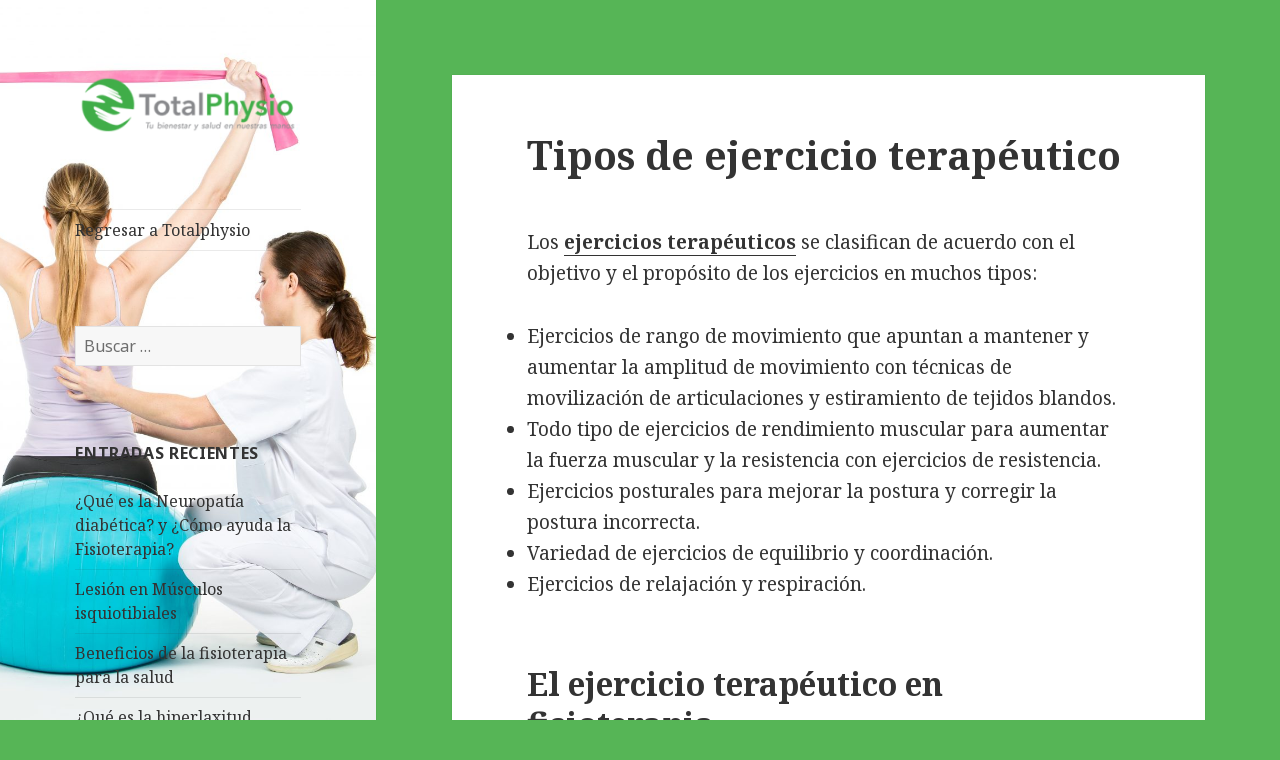

--- FILE ---
content_type: text/html; charset=UTF-8
request_url: http://totalphysio.miphysio.mx/blog/2020/05/25/tipos-de-ejercicio-terapeutico/
body_size: 11132
content:
<!DOCTYPE html>
<html lang="es-MX" class="no-js">
<head>
	<meta charset="UTF-8">
	<meta name="viewport" content="width=device-width">
	<link rel="profile" href="https://gmpg.org/xfn/11">
	<link rel="pingback" href="http://totalphysio.mx/blog/xmlrpc.php">
	<!--[if lt IE 9]>
	<script src="http://totalphysio.mx/blog/wp-content/themes/twentyfifteen/js/html5.js?ver=3.7.0"></script>
	<![endif]-->
	<script>(function(html){html.className = html.className.replace(/\bno-js\b/,'js')})(document.documentElement);</script>
<title>Tipos de ejercicio terapéutico &#8211; TotalPhysio</title>
<meta name='robots' content='max-image-preview:large' />
<link rel='dns-prefetch' href='//totalphysio.mx' />
<link rel='dns-prefetch' href='//fonts.googleapis.com' />
<link rel='dns-prefetch' href='//s.w.org' />
<link href='https://fonts.gstatic.com' crossorigin rel='preconnect' />
<link rel="alternate" type="application/rss+xml" title="TotalPhysio &raquo; Feed" href="http://totalphysio.mx/blog/feed/" />
<link rel="alternate" type="application/rss+xml" title="TotalPhysio &raquo; RSS de los comentarios" href="http://totalphysio.mx/blog/comments/feed/" />
<link rel="alternate" type="application/rss+xml" title="TotalPhysio &raquo; Tipos de ejercicio terapéutico RSS de los comentarios" href="http://totalphysio.mx/blog/2020/05/25/tipos-de-ejercicio-terapeutico/feed/" />
		<script>
			window._wpemojiSettings = {"baseUrl":"https:\/\/s.w.org\/images\/core\/emoji\/13.0.1\/72x72\/","ext":".png","svgUrl":"https:\/\/s.w.org\/images\/core\/emoji\/13.0.1\/svg\/","svgExt":".svg","source":{"concatemoji":"http:\/\/totalphysio.mx\/blog\/wp-includes\/js\/wp-emoji-release.min.js?ver=5.7.14"}};
			!function(e,a,t){var n,r,o,i=a.createElement("canvas"),p=i.getContext&&i.getContext("2d");function s(e,t){var a=String.fromCharCode;p.clearRect(0,0,i.width,i.height),p.fillText(a.apply(this,e),0,0);e=i.toDataURL();return p.clearRect(0,0,i.width,i.height),p.fillText(a.apply(this,t),0,0),e===i.toDataURL()}function c(e){var t=a.createElement("script");t.src=e,t.defer=t.type="text/javascript",a.getElementsByTagName("head")[0].appendChild(t)}for(o=Array("flag","emoji"),t.supports={everything:!0,everythingExceptFlag:!0},r=0;r<o.length;r++)t.supports[o[r]]=function(e){if(!p||!p.fillText)return!1;switch(p.textBaseline="top",p.font="600 32px Arial",e){case"flag":return s([127987,65039,8205,9895,65039],[127987,65039,8203,9895,65039])?!1:!s([55356,56826,55356,56819],[55356,56826,8203,55356,56819])&&!s([55356,57332,56128,56423,56128,56418,56128,56421,56128,56430,56128,56423,56128,56447],[55356,57332,8203,56128,56423,8203,56128,56418,8203,56128,56421,8203,56128,56430,8203,56128,56423,8203,56128,56447]);case"emoji":return!s([55357,56424,8205,55356,57212],[55357,56424,8203,55356,57212])}return!1}(o[r]),t.supports.everything=t.supports.everything&&t.supports[o[r]],"flag"!==o[r]&&(t.supports.everythingExceptFlag=t.supports.everythingExceptFlag&&t.supports[o[r]]);t.supports.everythingExceptFlag=t.supports.everythingExceptFlag&&!t.supports.flag,t.DOMReady=!1,t.readyCallback=function(){t.DOMReady=!0},t.supports.everything||(n=function(){t.readyCallback()},a.addEventListener?(a.addEventListener("DOMContentLoaded",n,!1),e.addEventListener("load",n,!1)):(e.attachEvent("onload",n),a.attachEvent("onreadystatechange",function(){"complete"===a.readyState&&t.readyCallback()})),(n=t.source||{}).concatemoji?c(n.concatemoji):n.wpemoji&&n.twemoji&&(c(n.twemoji),c(n.wpemoji)))}(window,document,window._wpemojiSettings);
		</script>
		<style>
img.wp-smiley,
img.emoji {
	display: inline !important;
	border: none !important;
	box-shadow: none !important;
	height: 1em !important;
	width: 1em !important;
	margin: 0 .07em !important;
	vertical-align: -0.1em !important;
	background: none !important;
	padding: 0 !important;
}
</style>
	<link rel='stylesheet' id='twentyfifteen-jetpack-css'  href='http://totalphysio.mx/blog/wp-content/plugins/jetpack/modules/theme-tools/compat/twentyfifteen.css?ver=9.9.3' media='all' />
<link rel='stylesheet' id='wp-block-library-css'  href='http://totalphysio.mx/blog/wp-includes/css/dist/block-library/style.min.css?ver=5.7.14' media='all' />
<style id='wp-block-library-inline-css'>
.has-text-align-justify{text-align:justify;}
</style>
<link rel='stylesheet' id='wp-block-library-theme-css'  href='http://totalphysio.mx/blog/wp-includes/css/dist/block-library/theme.min.css?ver=5.7.14' media='all' />
<link rel='stylesheet' id='mediaelement-css'  href='http://totalphysio.mx/blog/wp-includes/js/mediaelement/mediaelementplayer-legacy.min.css?ver=4.2.16' media='all' />
<link rel='stylesheet' id='wp-mediaelement-css'  href='http://totalphysio.mx/blog/wp-includes/js/mediaelement/wp-mediaelement.min.css?ver=5.7.14' media='all' />
<link rel='stylesheet' id='twentyfifteen-fonts-css'  href='https://fonts.googleapis.com/css?family=Noto+Sans%3A400italic%2C700italic%2C400%2C700%7CNoto+Serif%3A400italic%2C700italic%2C400%2C700%7CInconsolata%3A400%2C700&#038;subset=latin%2Clatin-ext&#038;display=fallback' media='all' />
<link rel='stylesheet' id='genericons-css'  href='http://totalphysio.mx/blog/wp-content/plugins/jetpack/_inc/genericons/genericons/genericons.css?ver=3.1' media='all' />
<link rel='stylesheet' id='twentyfifteen-style-css'  href='http://totalphysio.mx/blog/wp-content/themes/twentyfifteen/style.css?ver=20201208' media='all' />
<style id='twentyfifteen-style-inline-css'>

			.post-navigation .nav-previous { background-image: url(http://totalphysio.mx/blog/wp-content/uploads/2020/05/Portadas-Cuarentena-4-1-825x510.png); }
			.post-navigation .nav-previous .post-title, .post-navigation .nav-previous a:hover .post-title, .post-navigation .nav-previous .meta-nav { color: #fff; }
			.post-navigation .nav-previous a:before { background-color: rgba(0, 0, 0, 0.4); }
		
			.post-navigation .nav-next { background-image: url(http://totalphysio.mx/blog/wp-content/uploads/2020/05/Portadas-Cuarentena-5-1-825x510.png); border-top: 0; }
			.post-navigation .nav-next .post-title, .post-navigation .nav-next a:hover .post-title, .post-navigation .nav-next .meta-nav { color: #fff; }
			.post-navigation .nav-next a:before { background-color: rgba(0, 0, 0, 0.4); }
		
</style>
<link rel='stylesheet' id='twentyfifteen-block-style-css'  href='http://totalphysio.mx/blog/wp-content/themes/twentyfifteen/css/blocks.css?ver=20190102' media='all' />
<!--[if lt IE 9]>
<link rel='stylesheet' id='twentyfifteen-ie-css'  href='http://totalphysio.mx/blog/wp-content/themes/twentyfifteen/css/ie.css?ver=20170916' media='all' />
<![endif]-->
<!--[if lt IE 8]>
<link rel='stylesheet' id='twentyfifteen-ie7-css'  href='http://totalphysio.mx/blog/wp-content/themes/twentyfifteen/css/ie7.css?ver=20141210' media='all' />
<![endif]-->
<link rel='stylesheet' id='social-logos-css'  href='http://totalphysio.mx/blog/wp-content/plugins/jetpack/_inc/social-logos/social-logos.min.css?ver=9.9.3' media='all' />
<link rel='stylesheet' id='jetpack_css-css'  href='http://totalphysio.mx/blog/wp-content/plugins/jetpack/css/jetpack.css?ver=9.9.3' media='all' />
<script src='http://totalphysio.mx/blog/wp-includes/js/jquery/jquery.min.js?ver=3.5.1' id='jquery-core-js'></script>
<script src='http://totalphysio.mx/blog/wp-includes/js/jquery/jquery-migrate.min.js?ver=3.3.2' id='jquery-migrate-js'></script>
<link rel="https://api.w.org/" href="http://totalphysio.mx/blog/wp-json/" /><link rel="alternate" type="application/json" href="http://totalphysio.mx/blog/wp-json/wp/v2/posts/1046" /><link rel="EditURI" type="application/rsd+xml" title="RSD" href="http://totalphysio.mx/blog/xmlrpc.php?rsd" />
<link rel="wlwmanifest" type="application/wlwmanifest+xml" href="http://totalphysio.mx/blog/wp-includes/wlwmanifest.xml" /> 
<meta name="generator" content="WordPress 5.7.14" />
<link rel="canonical" href="http://totalphysio.mx/blog/2020/05/25/tipos-de-ejercicio-terapeutico/" />
<link rel='shortlink' href='http://totalphysio.mx/blog/?p=1046' />
<link rel="alternate" type="application/json+oembed" href="http://totalphysio.mx/blog/wp-json/oembed/1.0/embed?url=http%3A%2F%2Ftotalphysio.mx%2Fblog%2F2020%2F05%2F25%2Ftipos-de-ejercicio-terapeutico%2F" />
<link rel="alternate" type="text/xml+oembed" href="http://totalphysio.mx/blog/wp-json/oembed/1.0/embed?url=http%3A%2F%2Ftotalphysio.mx%2Fblog%2F2020%2F05%2F25%2Ftipos-de-ejercicio-terapeutico%2F&#038;format=xml" />
<style type='text/css'>img#wpstats{display:none}</style>
				<style type="text/css" id="twentyfifteen-header-css">
				.site-header {

			/*
			 * No shorthand so the Customizer can override individual properties.
			 * @see https://core.trac.wordpress.org/ticket/31460
			 */
			background-image: url(http://totalphysio.miphysio.mx/blog/wp-content/uploads/2018/02/cropped-Depositphotos_82719950_original.jpg);
			background-repeat: no-repeat;
			background-position: 50% 50%;
			-webkit-background-size: cover;
			-moz-background-size:    cover;
			-o-background-size:      cover;
			background-size:         cover;
		}

		@media screen and (min-width: 59.6875em) {
			body:before {

				/*
				 * No shorthand so the Customizer can override individual properties.
				 * @see https://core.trac.wordpress.org/ticket/31460
				 */
				background-image: url(http://totalphysio.miphysio.mx/blog/wp-content/uploads/2018/02/cropped-Depositphotos_82719950_original.jpg);
				background-repeat: no-repeat;
				background-position: 100% 50%;
				-webkit-background-size: cover;
				-moz-background-size:    cover;
				-o-background-size:      cover;
				background-size:         cover;
				border-right: 0;
			}

			.site-header {
				background: transparent;
			}
		}
					.site-title,
		.site-description {
			clip: rect(1px, 1px, 1px, 1px);
			position: absolute;
		}
		</style>
		<style id="custom-background-css">
body.custom-background { background-color: #56b556; }
</style>
	
<!-- Jetpack Open Graph Tags -->
<meta property="og:type" content="article" />
<meta property="og:title" content="Tipos de ejercicio terapéutico" />
<meta property="og:url" content="http://totalphysio.mx/blog/2020/05/25/tipos-de-ejercicio-terapeutico/" />
<meta property="og:description" content="Los ejercicios terapéuticos se clasifican de acuerdo con el objetivo y el propósito de los ejercicios en muchos tipos: Ejercicios de rango de movimiento que apuntan a mantener y aumentar la amplitu…" />
<meta property="article:published_time" content="2020-05-25T15:04:26+00:00" />
<meta property="article:modified_time" content="2020-05-25T15:04:29+00:00" />
<meta property="og:site_name" content="TotalPhysio" />
<meta property="og:image" content="http://totalphysio.mx/blog/wp-content/uploads/2020/05/Captura-de-Pantalla-2020-05-25-a-las-9.57.33.png" />
<meta property="og:image:width" content="1784" />
<meta property="og:image:height" content="1002" />
<meta property="og:locale" content="es_MX" />
<meta name="twitter:creator" content="@TotalPhysiomx" />
<meta name="twitter:text:title" content="Tipos de ejercicio terapéutico" />
<meta name="twitter:image" content="http://totalphysio.mx/blog/wp-content/uploads/2020/05/Captura-de-Pantalla-2020-05-25-a-las-9.57.33.png?w=640" />
<meta name="twitter:card" content="summary_large_image" />

<!-- End Jetpack Open Graph Tags -->
</head>

<body class="post-template-default single single-post postid-1046 single-format-standard custom-background wp-custom-logo wp-embed-responsive">
<div id="page" class="hfeed site">
	<a class="skip-link screen-reader-text" href="#content">Ir al contenido</a>

	<div id="sidebar" class="sidebar">
		<header id="masthead" class="site-header" role="banner">
			<div class="site-branding">
				<a href="http://totalphysio.mx/blog/" class="custom-logo-link" rel="home"><img width="248" height="64" src="http://totalphysio.mx/blog/wp-content/uploads/2018/05/cropped-Total-Physio-LOGO-lema-320.png" class="custom-logo" alt="TotalPhysio" /></a>						<p class="site-title"><a href="http://totalphysio.mx/blog/" rel="home">TotalPhysio</a></p>
												<p class="site-description">Tu salud y bienestar en nuestras manos</p>
										<button class="secondary-toggle">Menú y widgets</button>
			</div><!-- .site-branding -->
		</header><!-- .site-header -->

			<div id="secondary" class="secondary">

					<nav id="site-navigation" class="main-navigation" role="navigation">
				<div class="menu-inicio-container"><ul id="menu-inicio" class="nav-menu"><li id="menu-item-19" class="menu-item menu-item-type-custom menu-item-object-custom menu-item-19"><a href="http://totalphysio.mx">Regresar a Totalphysio</a></li>
</ul></div>			</nav><!-- .main-navigation -->
		
		
					<div id="widget-area" class="widget-area" role="complementary">
				<aside id="search-2" class="widget widget_search"><form role="search" method="get" class="search-form" action="http://totalphysio.mx/blog/">
				<label>
					<span class="screen-reader-text">Buscar:</span>
					<input type="search" class="search-field" placeholder="Buscar &hellip;" value="" name="s" />
				</label>
				<input type="submit" class="search-submit screen-reader-text" value="Buscar" />
			</form></aside>
		<aside id="recent-posts-2" class="widget widget_recent_entries">
		<h2 class="widget-title">Entradas recientes</h2><nav role="navigation" aria-label="Entradas recientes">
		<ul>
											<li>
					<a href="http://totalphysio.mx/blog/2021/03/25/que-es-la-neuropatia-diabetica-y-como-ayuda-la-fisioterapia/">¿Qué es la Neuropatía diabética? y ¿Cómo ayuda la Fisioterapia?</a>
									</li>
											<li>
					<a href="http://totalphysio.mx/blog/2021/02/19/lesion-en-musculos-isquiotibiales/">Lesión en Músculos isquiotibiales</a>
									</li>
											<li>
					<a href="http://totalphysio.mx/blog/2021/01/28/beneficios-de-la-fisioterapia-para-la-salud/">Beneficios de la fisioterapia para la salud</a>
									</li>
											<li>
					<a href="http://totalphysio.mx/blog/2021/01/12/que-es-la-hiperlaxitud-ligamentaria-y-cual-es-su-tratamiento-fisioterapeutico/">¿Qué es la hiperlaxitud ligamentaria y cuál es su tratamiento fisioterapéutico?</a>
									</li>
											<li>
					<a href="http://totalphysio.mx/blog/2020/12/15/la-fisioterapia-juega-un-gran-papel-en-el-envejecimiento-saludable/">La fisioterapia juega un gran papel en el envejecimiento saludable</a>
									</li>
					</ul>

		</nav></aside><aside id="archives-2" class="widget widget_archive"><h2 class="widget-title">Archivos</h2><nav role="navigation" aria-label="Archivos">
			<ul>
					<li><a href='http://totalphysio.mx/blog/2021/03/'>marzo 2021</a></li>
	<li><a href='http://totalphysio.mx/blog/2021/02/'>febrero 2021</a></li>
	<li><a href='http://totalphysio.mx/blog/2021/01/'>enero 2021</a></li>
	<li><a href='http://totalphysio.mx/blog/2020/12/'>diciembre 2020</a></li>
	<li><a href='http://totalphysio.mx/blog/2020/11/'>noviembre 2020</a></li>
	<li><a href='http://totalphysio.mx/blog/2020/10/'>octubre 2020</a></li>
	<li><a href='http://totalphysio.mx/blog/2020/09/'>septiembre 2020</a></li>
	<li><a href='http://totalphysio.mx/blog/2020/08/'>agosto 2020</a></li>
	<li><a href='http://totalphysio.mx/blog/2020/07/'>julio 2020</a></li>
	<li><a href='http://totalphysio.mx/blog/2020/06/'>junio 2020</a></li>
	<li><a href='http://totalphysio.mx/blog/2020/05/'>mayo 2020</a></li>
	<li><a href='http://totalphysio.mx/blog/2020/04/'>abril 2020</a></li>
	<li><a href='http://totalphysio.mx/blog/2020/03/'>marzo 2020</a></li>
	<li><a href='http://totalphysio.mx/blog/2020/01/'>enero 2020</a></li>
	<li><a href='http://totalphysio.mx/blog/2019/12/'>diciembre 2019</a></li>
	<li><a href='http://totalphysio.mx/blog/2019/11/'>noviembre 2019</a></li>
	<li><a href='http://totalphysio.mx/blog/2019/10/'>octubre 2019</a></li>
	<li><a href='http://totalphysio.mx/blog/2019/09/'>septiembre 2019</a></li>
	<li><a href='http://totalphysio.mx/blog/2019/08/'>agosto 2019</a></li>
	<li><a href='http://totalphysio.mx/blog/2019/07/'>julio 2019</a></li>
	<li><a href='http://totalphysio.mx/blog/2019/06/'>junio 2019</a></li>
	<li><a href='http://totalphysio.mx/blog/2019/05/'>mayo 2019</a></li>
	<li><a href='http://totalphysio.mx/blog/2019/04/'>abril 2019</a></li>
	<li><a href='http://totalphysio.mx/blog/2019/03/'>marzo 2019</a></li>
	<li><a href='http://totalphysio.mx/blog/2019/02/'>febrero 2019</a></li>
	<li><a href='http://totalphysio.mx/blog/2019/01/'>enero 2019</a></li>
	<li><a href='http://totalphysio.mx/blog/2018/12/'>diciembre 2018</a></li>
	<li><a href='http://totalphysio.mx/blog/2018/11/'>noviembre 2018</a></li>
	<li><a href='http://totalphysio.mx/blog/2018/08/'>agosto 2018</a></li>
	<li><a href='http://totalphysio.mx/blog/2018/07/'>julio 2018</a></li>
	<li><a href='http://totalphysio.mx/blog/2018/06/'>junio 2018</a></li>
	<li><a href='http://totalphysio.mx/blog/2018/05/'>mayo 2018</a></li>
			</ul>

			</nav></aside><aside id="meta-2" class="widget widget_meta"><h2 class="widget-title">Meta</h2><nav role="navigation" aria-label="Meta">
		<ul>
						<li><a href="http://totalphysio.mx/blog/wp-login.php">Acceder</a></li>
			<li><a href="http://totalphysio.mx/blog/feed/">Feed de entradas</a></li>
			<li><a href="http://totalphysio.mx/blog/comments/feed/">Feed de comentarios</a></li>

			<li><a href="https://es-mx.wordpress.org/">WordPress.org</a></li>
		</ul>

		</nav></aside>
		<aside id="recent-posts-4" class="widget widget_recent_entries">
		<h2 class="widget-title">Entradas recientes</h2><nav role="navigation" aria-label="Entradas recientes">
		<ul>
											<li>
					<a href="http://totalphysio.mx/blog/2021/03/25/que-es-la-neuropatia-diabetica-y-como-ayuda-la-fisioterapia/">¿Qué es la Neuropatía diabética? y ¿Cómo ayuda la Fisioterapia?</a>
									</li>
											<li>
					<a href="http://totalphysio.mx/blog/2021/02/19/lesion-en-musculos-isquiotibiales/">Lesión en Músculos isquiotibiales</a>
									</li>
											<li>
					<a href="http://totalphysio.mx/blog/2021/01/28/beneficios-de-la-fisioterapia-para-la-salud/">Beneficios de la fisioterapia para la salud</a>
									</li>
					</ul>

		</nav></aside><aside id="calendar-3" class="widget widget_calendar"><h2 class="widget-title">Publicaciones TotalPhysio</h2><div id="calendar_wrap" class="calendar_wrap"><table id="wp-calendar" class="wp-calendar-table">
	<caption>mayo 2020</caption>
	<thead>
	<tr>
		<th scope="col" title="lunes">L</th>
		<th scope="col" title="martes">M</th>
		<th scope="col" title="miércoles">X</th>
		<th scope="col" title="jueves">J</th>
		<th scope="col" title="viernes">V</th>
		<th scope="col" title="sábado">S</th>
		<th scope="col" title="domingo">D</th>
	</tr>
	</thead>
	<tbody>
	<tr>
		<td colspan="4" class="pad">&nbsp;</td><td>1</td><td>2</td><td>3</td>
	</tr>
	<tr>
		<td>4</td><td>5</td><td><a href="http://totalphysio.mx/blog/2020/05/06/" aria-label="Entradas publicadas el 6 May, 2020">6</a></td><td>7</td><td><a href="http://totalphysio.mx/blog/2020/05/08/" aria-label="Entradas publicadas el 8 May, 2020">8</a></td><td>9</td><td>10</td>
	</tr>
	<tr>
		<td><a href="http://totalphysio.mx/blog/2020/05/11/" aria-label="Entradas publicadas el 11 May, 2020">11</a></td><td>12</td><td><a href="http://totalphysio.mx/blog/2020/05/13/" aria-label="Entradas publicadas el 13 May, 2020">13</a></td><td>14</td><td>15</td><td>16</td><td>17</td>
	</tr>
	<tr>
		<td>18</td><td>19</td><td>20</td><td><a href="http://totalphysio.mx/blog/2020/05/21/" aria-label="Entradas publicadas el 21 May, 2020">21</a></td><td>22</td><td>23</td><td>24</td>
	</tr>
	<tr>
		<td><a href="http://totalphysio.mx/blog/2020/05/25/" aria-label="Entradas publicadas el 25 May, 2020">25</a></td><td>26</td><td>27</td><td><a href="http://totalphysio.mx/blog/2020/05/28/" aria-label="Entradas publicadas el 28 May, 2020">28</a></td><td>29</td><td>30</td><td>31</td>
	</tr>
	</tbody>
	</table><nav aria-label="Meses anteriores y posteriores" class="wp-calendar-nav">
		<span class="wp-calendar-nav-prev"><a href="http://totalphysio.mx/blog/2020/04/">&laquo; Abr</a></span>
		<span class="pad">&nbsp;</span>
		<span class="wp-calendar-nav-next"><a href="http://totalphysio.mx/blog/2020/06/">Jun &raquo;</a></span>
	</nav></div></aside>			</div><!-- .widget-area -->
		
	</div><!-- .secondary -->

	</div><!-- .sidebar -->

	<div id="content" class="site-content">

	<div id="primary" class="content-area">
		<main id="main" class="site-main" role="main">

		
<article id="post-1046" class="post-1046 post type-post status-publish format-standard has-post-thumbnail hentry category-fisioterapia-y-rehabilitacion tag-ejercicio-terapeutico tag-fisioterapia tag-fisioterapia-en tag-rehabilitacion-integral">
	
		<div class="post-thumbnail">
			<img width="825" height="510" src="http://totalphysio.mx/blog/wp-content/uploads/2020/05/Captura-de-Pantalla-2020-05-25-a-las-9.57.33-825x510.png" class="attachment-post-thumbnail size-post-thumbnail wp-post-image" alt="" loading="lazy" />	</div><!-- .post-thumbnail -->

	
	<header class="entry-header">
		<h1 class="entry-title">Tipos de ejercicio terapéutico</h1>	</header><!-- .entry-header -->

	<div class="entry-content">
		
<p>Los <strong><a href="http://totalphysio.miphysio.mx/acerca-de-nosotros" target="_blank" rel="noreferrer noopener">ejercicios terapéuticos</a></strong> se clasifican de acuerdo con el objetivo y el propósito de los ejercicios en muchos tipos:</p>



<ul><li>Ejercicios de rango de movimiento que apuntan a mantener y aumentar la amplitud de movimiento con técnicas de movilización de articulaciones y estiramiento de tejidos blandos.</li><li>Todo tipo de ejercicios de rendimiento muscular para aumentar la fuerza muscular y la resistencia con ejercicios de resistencia.</li><li>Ejercicios posturales para mejorar la postura y corregir la postura incorrecta.</li><li>Variedad de ejercicios de equilibrio y coordinación.</li><li>Ejercicios de relajación y respiración.</li></ul>



<h2>El ejercicio terapéutico en fisioterapia</h2>



<p>El<strong> ejercicio terapéutico</strong> es un componente clave de cualquier programa de rehabilitación y debe incluirse como parte de la atención simultánea de cualquier paciente. Los <strong><a rel="noreferrer noopener" href="http://totalphysio.miphysio.mx/acerca-de-nosotros" target="_blank">fisioterapeutas</a></strong> han estado utilizando este tipo ejercicios con gran éxito desde la concepción de la profesión a principios del siglo XX y se ha demostrado que son fundamentales para mejorar la función, el rendimiento y la discapacidad.</p>



<p>Un programa personalizado de <strong><a href="http://totalphysio.miphysio.mx/acerca-de-nosotros" target="_blank" rel="noreferrer noopener">terapia física</a></strong> puede ayudar a las personas a recuperar su nivel anterior de funcionamiento. Además, el ejercicio terapéutico ayuda a fomentar actividades y cambios en el estilo de vida que pueden ayudar a prevenir lesiones adicionales y mejorar la salud y el bienestar en general.</p>



<h2>Beneficios del ejercicio terapéutico</h2>



<p>Además de ser un gran aliado en la rehabilitación de lesiones, el ejercicio terapéutico también ayuda a prevenir molestias, lesiones y disfunciones. En este sentido, el ejercicio terapéutico ofrece una gran cantidad de beneficios y ventajas. Entre ellas destacan las siguientes:</p>



<ul><li>Reduce o elimina el dolor. Los ejercicios terapéuticos pueden ayudar a aliviar el dolor y restaurar la función muscular y articular para reducir el dolor.</li><li>Evita la cirugía en muchos casos. En los que no, el ejercicio terapéutico previo ayuda a una recuperación postquirúrgica más rápida y eficaz.</li><li>Mejora la movilidad.</li><li>Acelera la recuperación de una lesión física.</li><li>Acelera la recuperación tras una lesión deportiva.</li><li>Ayuda a prevenir lesiones físicas de todo tipo, incluidas las lesiones deportivas.</li><li>Favorece la recuperación y mejora la funcionalidad, si el paciente ha sufrido un accidente cerebrovascular.</li><li>Mejora el equilibrio y evita caídas .</li><li>Ayuda a gestionar problemas físicos relacionados con el envejecimiento y ciertas condiciones de salud, como el embarazo, el postparto, la fibromialgia, etc.</li></ul>



<figure class="wp-block-gallery columns-4 is-cropped"><ul class="blocks-gallery-grid"><li class="blocks-gallery-item"><figure><img loading="lazy" width="800" height="800" src="http://totalphysio.miphysio.mx/blog/wp-content/uploads/2020/01/Marca-de-Agua-10-15.png" alt="" data-id="1733" data-full-url="http://totalphysio.miphysio.mx/blog/wp-content/uploads/2020/01/Marca-de-Agua-10-15.png" data-link="http://totalphysio.miphysio.mx/blog/2020/01/16/fisioterapia-ortopedica-para-ninos/marca-de-agua-10-15/" class="wp-image-1733" srcset="http://totalphysio.mx/blog/wp-content/uploads/2020/01/Marca-de-Agua-10-15.png 800w, http://totalphysio.mx/blog/wp-content/uploads/2020/01/Marca-de-Agua-10-15-300x300.png 300w, http://totalphysio.mx/blog/wp-content/uploads/2020/01/Marca-de-Agua-10-15-150x150.png 150w, http://totalphysio.mx/blog/wp-content/uploads/2020/01/Marca-de-Agua-10-15-768x768.png 768w" sizes="(max-width: 800px) 100vw, 800px" /></figure></li><li class="blocks-gallery-item"><figure><img loading="lazy" width="800" height="800" src="http://totalphysio.miphysio.mx/blog/wp-content/uploads/2019/10/Marca-de-Agua-11-7.png" alt="" data-id="1481" data-full-url="http://totalphysio.miphysio.mx/blog/wp-content/uploads/2019/10/Marca-de-Agua-11-7.png" data-link="http://totalphysio.miphysio.mx/blog/2019/10/23/dolor-cronico-y-fisioterapia/marca-de-agua-11-7/" class="wp-image-1481" srcset="http://totalphysio.mx/blog/wp-content/uploads/2019/10/Marca-de-Agua-11-7.png 800w, http://totalphysio.mx/blog/wp-content/uploads/2019/10/Marca-de-Agua-11-7-150x150.png 150w, http://totalphysio.mx/blog/wp-content/uploads/2019/10/Marca-de-Agua-11-7-300x300.png 300w, http://totalphysio.mx/blog/wp-content/uploads/2019/10/Marca-de-Agua-11-7-768x768.png 768w" sizes="(max-width: 800px) 100vw, 800px" /></figure></li><li class="blocks-gallery-item"><figure><img loading="lazy" width="800" height="800" src="http://totalphysio.miphysio.mx/blog/wp-content/uploads/2019/10/Marca-de-Agua-8-4.png" alt="" data-id="1483" data-full-url="http://totalphysio.miphysio.mx/blog/wp-content/uploads/2019/10/Marca-de-Agua-8-4.png" data-link="http://totalphysio.miphysio.mx/blog/2019/10/23/dolor-cronico-y-fisioterapia/marca-de-agua-8-4-3/" class="wp-image-1483" srcset="http://totalphysio.mx/blog/wp-content/uploads/2019/10/Marca-de-Agua-8-4.png 800w, http://totalphysio.mx/blog/wp-content/uploads/2019/10/Marca-de-Agua-8-4-150x150.png 150w, http://totalphysio.mx/blog/wp-content/uploads/2019/10/Marca-de-Agua-8-4-300x300.png 300w, http://totalphysio.mx/blog/wp-content/uploads/2019/10/Marca-de-Agua-8-4-768x768.png 768w" sizes="(max-width: 800px) 100vw, 800px" /></figure></li><li class="blocks-gallery-item"><figure><img loading="lazy" width="800" height="800" src="http://totalphysio.miphysio.mx/blog/wp-content/uploads/2019/04/Diseño-sin-título-12.png" alt="" data-id="1107" data-full-url="http://totalphysio.miphysio.mx/blog/wp-content/uploads/2019/04/Diseño-sin-título-12.png" data-link="http://totalphysio.miphysio.mx/blog/2019/06/08/que-es-la-propiocepcion-y-para-que-sirve/diseno-sin-titulo-12-2/" class="wp-image-1107" srcset="http://totalphysio.mx/blog/wp-content/uploads/2019/04/Diseño-sin-título-12.png 800w, http://totalphysio.mx/blog/wp-content/uploads/2019/04/Diseño-sin-título-12-150x150.png 150w, http://totalphysio.mx/blog/wp-content/uploads/2019/04/Diseño-sin-título-12-300x300.png 300w, http://totalphysio.mx/blog/wp-content/uploads/2019/04/Diseño-sin-título-12-768x768.png 768w" sizes="(max-width: 800px) 100vw, 800px" /></figure></li><li class="blocks-gallery-item"><figure><img loading="lazy" width="800" height="800" src="http://totalphysio.miphysio.mx/blog/wp-content/uploads/2019/04/Marca-de-agua-2-12.png" alt="" data-id="1099" data-full-url="http://totalphysio.miphysio.mx/blog/wp-content/uploads/2019/04/Marca-de-agua-2-12.png" data-link="http://totalphysio.miphysio.mx/blog/2019/06/08/que-es-la-propiocepcion-y-para-que-sirve/marca-de-agua-2-12/" class="wp-image-1099" srcset="http://totalphysio.mx/blog/wp-content/uploads/2019/04/Marca-de-agua-2-12.png 800w, http://totalphysio.mx/blog/wp-content/uploads/2019/04/Marca-de-agua-2-12-150x150.png 150w, http://totalphysio.mx/blog/wp-content/uploads/2019/04/Marca-de-agua-2-12-300x300.png 300w, http://totalphysio.mx/blog/wp-content/uploads/2019/04/Marca-de-agua-2-12-768x768.png 768w" sizes="(max-width: 800px) 100vw, 800px" /></figure></li><li class="blocks-gallery-item"><figure><img loading="lazy" width="800" height="800" src="http://totalphysio.miphysio.mx/blog/wp-content/uploads/2019/04/Marca-de-agua-2-13.png" alt="" data-id="1098" data-full-url="http://totalphysio.miphysio.mx/blog/wp-content/uploads/2019/04/Marca-de-agua-2-13.png" data-link="http://totalphysio.miphysio.mx/blog/2019/06/08/que-es-la-propiocepcion-y-para-que-sirve/marca-de-agua-2-13/" class="wp-image-1098" srcset="http://totalphysio.mx/blog/wp-content/uploads/2019/04/Marca-de-agua-2-13.png 800w, http://totalphysio.mx/blog/wp-content/uploads/2019/04/Marca-de-agua-2-13-150x150.png 150w, http://totalphysio.mx/blog/wp-content/uploads/2019/04/Marca-de-agua-2-13-300x300.png 300w, http://totalphysio.mx/blog/wp-content/uploads/2019/04/Marca-de-agua-2-13-768x768.png 768w" sizes="(max-width: 800px) 100vw, 800px" /></figure></li><li class="blocks-gallery-item"><figure><img loading="lazy" width="800" height="800" src="http://totalphysio.miphysio.mx/blog/wp-content/uploads/2019/04/Copia-de-6.png" alt="" data-id="1067" data-full-url="http://totalphysio.miphysio.mx/blog/wp-content/uploads/2019/04/Copia-de-6.png" data-link="http://totalphysio.miphysio.mx/blog/2019/04/09/beneficios-del-ejercicio-terapeutico/copia-de-6/" class="wp-image-1067" srcset="http://totalphysio.mx/blog/wp-content/uploads/2019/04/Copia-de-6.png 800w, http://totalphysio.mx/blog/wp-content/uploads/2019/04/Copia-de-6-150x150.png 150w, http://totalphysio.mx/blog/wp-content/uploads/2019/04/Copia-de-6-300x300.png 300w, http://totalphysio.mx/blog/wp-content/uploads/2019/04/Copia-de-6-768x768.png 768w" sizes="(max-width: 800px) 100vw, 800px" /></figure></li><li class="blocks-gallery-item"><figure><img loading="lazy" width="800" height="800" src="http://totalphysio.miphysio.mx/blog/wp-content/uploads/2019/04/Marca-de-Agua-8-9.png" alt="" data-id="1065" data-full-url="http://totalphysio.miphysio.mx/blog/wp-content/uploads/2019/04/Marca-de-Agua-8-9.png" data-link="http://totalphysio.miphysio.mx/blog/2019/04/09/beneficios-del-ejercicio-terapeutico/marca-de-agua-8-9/" class="wp-image-1065" srcset="http://totalphysio.mx/blog/wp-content/uploads/2019/04/Marca-de-Agua-8-9.png 800w, http://totalphysio.mx/blog/wp-content/uploads/2019/04/Marca-de-Agua-8-9-150x150.png 150w, http://totalphysio.mx/blog/wp-content/uploads/2019/04/Marca-de-Agua-8-9-300x300.png 300w, http://totalphysio.mx/blog/wp-content/uploads/2019/04/Marca-de-Agua-8-9-768x768.png 768w" sizes="(max-width: 800px) 100vw, 800px" /></figure></li></ul></figure>



<p>En la <a href="http://totalphysio.miphysio.mx/" target="_blank" rel="noreferrer noopener"><strong>Clínica TotalPhysio</strong> </a>somos un equipo de fisioterapeutas  especializados en ejercicio terapéutico.  Puedes realizar tus consultas poniéndote en contacto con nosotros o visítanos en nuestra Clínica de Fisioterapia ubicada en: Laguna de San Cristóbal 241, entre las calles de Laguna de Guzmán y Cacamatzin a 2 cuadras de metro normal. Anáhuac 2 Secc. C.P. 11320 Ciudad de México, CDMX, Miguel Hidalgo</p>



<p>Estamos para ayudarte.&nbsp; Nuestros teléfono es el: 55-7589-8447 Nuestro mail: contacto@totalphysio.mx</p>



<p><br></p>
<div class="sharedaddy sd-sharing-enabled"><div class="robots-nocontent sd-block sd-social sd-social-icon-text sd-sharing"><h3 class="sd-title">Comparte esto:</h3><div class="sd-content"><ul><li class="share-twitter"><a rel="nofollow noopener noreferrer" data-shared="sharing-twitter-1046" class="share-twitter sd-button share-icon" href="http://totalphysio.mx/blog/2020/05/25/tipos-de-ejercicio-terapeutico/?share=twitter" target="_blank" title="Haz clic para compartir en Twitter"><span>Twitter</span></a></li><li class="share-facebook"><a rel="nofollow noopener noreferrer" data-shared="sharing-facebook-1046" class="share-facebook sd-button share-icon" href="http://totalphysio.mx/blog/2020/05/25/tipos-de-ejercicio-terapeutico/?share=facebook" target="_blank" title="Haz clic para compartir en Facebook"><span>Facebook</span></a></li><li class="share-end"></li></ul></div></div></div>	</div><!-- .entry-content -->

	
	<footer class="entry-footer">
		<span class="posted-on"><span class="screen-reader-text">Publicado el </span><a href="http://totalphysio.mx/blog/2020/05/25/tipos-de-ejercicio-terapeutico/" rel="bookmark"><time class="entry-date published" datetime="2020-05-25T09:04:26-06:00">25 mayo, 2020</time><time class="updated" datetime="2020-05-25T09:04:29-06:00">25 mayo, 2020</time></a></span><span class="byline"><span class="author vcard"><span class="screen-reader-text">Autor </span><a class="url fn n" href="http://totalphysio.mx/blog/author/totalphysio/">totalphysio</a></span></span><span class="cat-links"><span class="screen-reader-text">Categorías </span><a href="http://totalphysio.mx/blog/category/fisioterapia-y-rehabilitacion/" rel="category tag">Fisioterapia y Rehabilitación</a></span><span class="tags-links"><span class="screen-reader-text">Etiquetas </span><a href="http://totalphysio.mx/blog/tag/ejercicio-terapeutico/" rel="tag">ejercicio terapéutico</a>, <a href="http://totalphysio.mx/blog/tag/fisioterapia/" rel="tag">fisioterapia</a>, <a href="http://totalphysio.mx/blog/tag/fisioterapia-en/" rel="tag">fisioterapia en</a>, <a href="http://totalphysio.mx/blog/tag/rehabilitacion-integral/" rel="tag">Rehabilitación Integral</a></span>			</footer><!-- .entry-footer -->

</article><!-- #post-1046 -->

<div id="comments" class="comments-area">

			<h2 class="comments-title">
			Un comentario en &ldquo;Tipos de ejercicio terapéutico&rdquo;		</h2>

		
		<ol class="comment-list">
					<li id="comment-2982" class="pingback even thread-even depth-1">
			<div class="comment-body">
				Pingback: <a href='http://totalphysio.miphysio.mx/blog/2020/09/09/sindrome-de-la-cintilla-iliotibial/' rel='external nofollow ugc' class='url'>Síndrome de la cintilla iliotibial &#8211; TotalPhysio</a> 			</div>
		</li><!-- #comment-## -->
		</ol><!-- .comment-list -->

		
	
	
		<div id="respond" class="comment-respond">
		<h3 id="reply-title" class="comment-reply-title">Deja un comentario <small><a rel="nofollow" id="cancel-comment-reply-link" href="/blog/2020/05/25/tipos-de-ejercicio-terapeutico/#respond" style="display:none;">Cancelar respuesta</a></small></h3><form action="http://totalphysio.mx/blog/wp-comments-post.php" method="post" id="commentform" class="comment-form" novalidate><p class="comment-notes"><span id="email-notes">Tu dirección de correo electrónico no será publicada.</span> Los campos obligatorios están marcados con <span class="required">*</span></p><p class="comment-form-comment"><label for="comment">Comentario</label> <textarea id="comment" name="comment" cols="45" rows="8" maxlength="65525" required="required"></textarea></p><p class="comment-form-author"><label for="author">Nombre <span class="required">*</span></label> <input id="author" name="author" type="text" value="" size="30" maxlength="245" required='required' /></p>
<p class="comment-form-email"><label for="email">Correo electrónico <span class="required">*</span></label> <input id="email" name="email" type="email" value="" size="30" maxlength="100" aria-describedby="email-notes" required='required' /></p>
<p class="comment-form-url"><label for="url">Web</label> <input id="url" name="url" type="url" value="" size="30" maxlength="200" /></p>
<p class="form-submit"><input name="submit" type="submit" id="submit" class="submit" value="Publicar comentario" /> <input type='hidden' name='comment_post_ID' value='1046' id='comment_post_ID' />
<input type='hidden' name='comment_parent' id='comment_parent' value='0' />
</p></form>	</div><!-- #respond -->
	
</div><!-- .comments-area -->

	<nav class="navigation post-navigation" role="navigation" aria-label="Entradas">
		<h2 class="screen-reader-text">Navegación de entradas</h2>
		<div class="nav-links"><div class="nav-previous"><a href="http://totalphysio.mx/blog/2020/05/21/fisioterapia-respiratoria-en-pacientes-adultos-mayores/" rel="prev"><span class="meta-nav" aria-hidden="true">Anterior</span> <span class="screen-reader-text">Entrada anterior:</span> <span class="post-title">Fisioterapia respiratoria en pacientes Adultos mayores</span></a></div><div class="nav-next"><a href="http://totalphysio.mx/blog/2020/05/28/masaje-de-descarga-que-es-y-en-que-momento-se-utiliza/" rel="next"><span class="meta-nav" aria-hidden="true">Siguiente</span> <span class="screen-reader-text">Siguiente entrada:</span> <span class="post-title">Masaje de descarga ¿Qué es y en qué momento se utiliza?</span></a></div></div>
	</nav>
		</main><!-- .site-main -->
	</div><!-- .content-area -->


	</div><!-- .site-content -->

	<footer id="colophon" class="site-footer" role="contentinfo">
		<div class="site-info">
									<a href="https://es-mx.wordpress.org" class="imprint">
				Creado con WordPress			</a>
		</div><!-- .site-info -->
	</footer><!-- .site-footer -->

</div><!-- .site -->


	<script type="text/javascript">
		window.WPCOM_sharing_counts = {"http:\/\/totalphysio.mx\/blog\/2020\/05\/25\/tipos-de-ejercicio-terapeutico\/":1046};
	</script>
				<script src='http://totalphysio.mx/blog/wp-content/themes/twentyfifteen/js/skip-link-focus-fix.js?ver=20141028' id='twentyfifteen-skip-link-focus-fix-js'></script>
<script src='http://totalphysio.mx/blog/wp-includes/js/comment-reply.min.js?ver=5.7.14' id='comment-reply-js'></script>
<script id='twentyfifteen-script-js-extra'>
var screenReaderText = {"expand":"<span class=\"screen-reader-text\">expande el men\u00fa inferior<\/span>","collapse":"<span class=\"screen-reader-text\">plegar men\u00fa inferior<\/span>"};
</script>
<script src='http://totalphysio.mx/blog/wp-content/themes/twentyfifteen/js/functions.js?ver=20171218' id='twentyfifteen-script-js'></script>
<script src='http://totalphysio.mx/blog/wp-includes/js/wp-embed.min.js?ver=5.7.14' id='wp-embed-js'></script>
<script id='sharing-js-js-extra'>
var sharing_js_options = {"lang":"en","counts":"1","is_stats_active":"1"};
</script>
<script src='http://totalphysio.mx/blog/wp-content/plugins/jetpack/_inc/build/sharedaddy/sharing.min.js?ver=9.9.3' id='sharing-js-js'></script>
<script id='sharing-js-js-after'>
var windowOpen;
			( function () {
				function matches( el, sel ) {
					return !! (
						el.matches && el.matches( sel ) ||
						el.msMatchesSelector && el.msMatchesSelector( sel )
					);
				}

				document.body.addEventListener( 'click', function ( event ) {
					if ( ! event.target ) {
						return;
					}

					var el;
					if ( matches( event.target, 'a.share-twitter' ) ) {
						el = event.target;
					} else if ( event.target.parentNode && matches( event.target.parentNode, 'a.share-twitter' ) ) {
						el = event.target.parentNode;
					}

					if ( el ) {
						event.preventDefault();

						// If there's another sharing window open, close it.
						if ( typeof windowOpen !== 'undefined' ) {
							windowOpen.close();
						}
						windowOpen = window.open( el.getAttribute( 'href' ), 'wpcomtwitter', 'menubar=1,resizable=1,width=600,height=350' );
						return false;
					}
				} );
			} )();
var windowOpen;
			( function () {
				function matches( el, sel ) {
					return !! (
						el.matches && el.matches( sel ) ||
						el.msMatchesSelector && el.msMatchesSelector( sel )
					);
				}

				document.body.addEventListener( 'click', function ( event ) {
					if ( ! event.target ) {
						return;
					}

					var el;
					if ( matches( event.target, 'a.share-facebook' ) ) {
						el = event.target;
					} else if ( event.target.parentNode && matches( event.target.parentNode, 'a.share-facebook' ) ) {
						el = event.target.parentNode;
					}

					if ( el ) {
						event.preventDefault();

						// If there's another sharing window open, close it.
						if ( typeof windowOpen !== 'undefined' ) {
							windowOpen.close();
						}
						windowOpen = window.open( el.getAttribute( 'href' ), 'wpcomfacebook', 'menubar=1,resizable=1,width=600,height=400' );
						return false;
					}
				} );
			} )();
</script>

</body>
</html>
